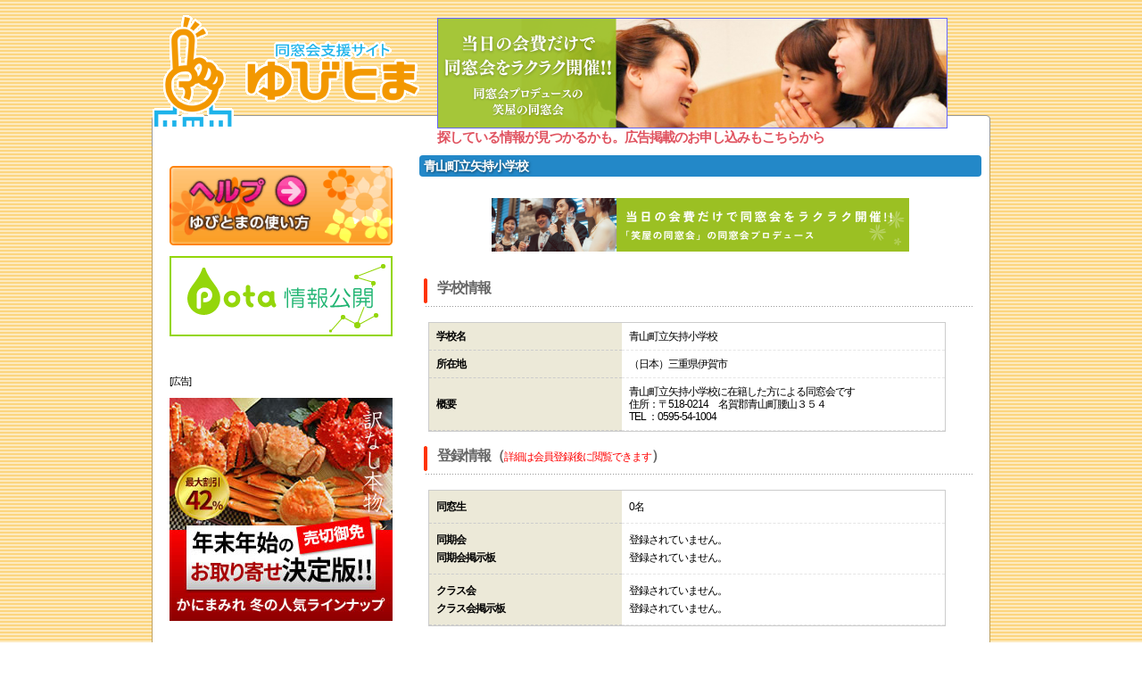

--- FILE ---
content_type: text/html; charset=utf-8
request_url: https://www.google.com/recaptcha/api2/aframe
body_size: 264
content:
<!DOCTYPE HTML><html><head><meta http-equiv="content-type" content="text/html; charset=UTF-8"></head><body><script nonce="l2WrdfTYb7sP9yDPx-o5ug">/** Anti-fraud and anti-abuse applications only. See google.com/recaptcha */ try{var clients={'sodar':'https://pagead2.googlesyndication.com/pagead/sodar?'};window.addEventListener("message",function(a){try{if(a.source===window.parent){var b=JSON.parse(a.data);var c=clients[b['id']];if(c){var d=document.createElement('img');d.src=c+b['params']+'&rc='+(localStorage.getItem("rc::a")?sessionStorage.getItem("rc::b"):"");window.document.body.appendChild(d);sessionStorage.setItem("rc::e",parseInt(sessionStorage.getItem("rc::e")||0)+1);localStorage.setItem("rc::h",'1769518112319');}}}catch(b){}});window.parent.postMessage("_grecaptcha_ready", "*");}catch(b){}</script></body></html>